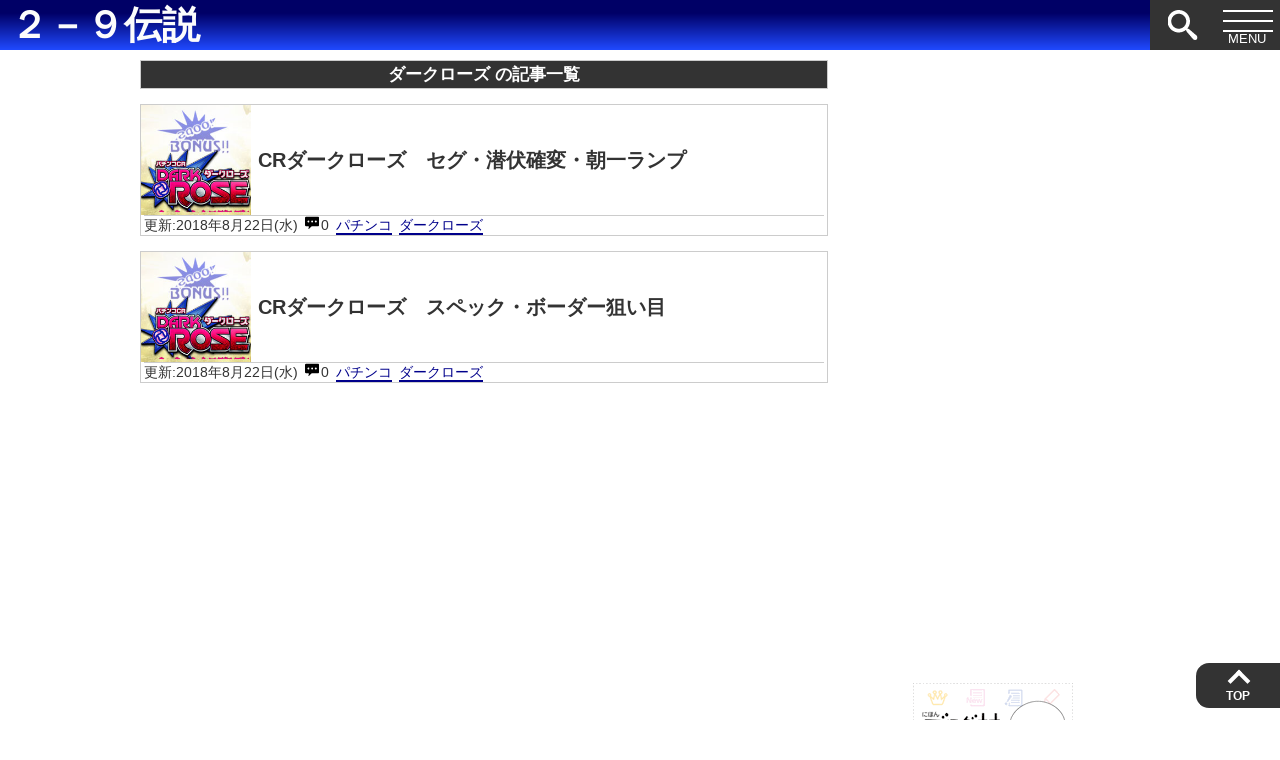

--- FILE ---
content_type: text/html; charset=UTF-8
request_url: https://2-9densetsu.com/tag/%E3%83%80%E3%83%BC%E3%82%AF%E3%83%AD%E3%83%BC%E3%82%BA/
body_size: 4846
content:
<!DOCTYPE html><html lang="ja">
<head>
<meta http-equiv="Content-Type" content="text/html; charset=UTF-8" />
<meta name="generator" content="WordPress 6.1.1" />
<meta name="viewport" content="width=device-width, initial-scale=1.0" />
<meta http-equiv="Content-Style-Type" content="text/css" />
<meta http-equiv="Content-Script-Type" content="text/javascript" />
<link rel="stylesheet" href="https://2-9densetsu.com/wp-content/themes/29theme-R/style.css" type="text/css" media="screen" />
<style type="text/css">
.header-title {background:transparent!important;}/* ヘッダー背景色透過 */
.header-title a {background:transparent!important;}/* タイトル背景色透過 */
/* 最下部にサイドバー */
@media screen and (max-width: 780px) {#side-right {display: none;}}
/* カテゴリと要約 */
.index-thum a img {height: 100px;}
#main .index-right h2 a {height: 100px;}
#main .post-img .index-right h2 a {padding: 5px 5px 5px;}
.index-thum {max-width: 170px;max-height: 100px;}
.entry {font-size:clamp(13px,2.5vw,18px);}
.toc{font-size:95%;}
.header-title a {font-size: clamp(30px,3vw,42px);line-height: clamp(20px,3vw,42px); background-color: #0000ff;}
.header-title {background-color: #0000ff;font-family:Meiryo;}
#global-nav {background-color: #333;}
#header .btn-search,#header .btn-menu,.page-top a:link, .page-top a:visited {background-color: #333;}
#footer {background-color: #333;}
#side-left h3, #side-right h3 ,#main #category-in h1,#related h3,.wp-block-search__label {background-color: #333;}
.entry h2 {background-color: #333;}
.entry h3 {border-bottom-color: #333;}
.entry h4 {border-left-color: #333;}
</style>
<link rel="alternate" type="application/atom+xml" title="２－９伝説 Atom Feed" href="https://2-9densetsu.com/feed/atom/" />
<link rel="alternate" type="application/rss+xml" title="２－９伝説 RSS Feed" href="https://2-9densetsu.com/feed/" />
<link rel="index" href="https://2-9densetsu.com" />
<script type="text/javascript" src="//ajax.googleapis.com/ajax/libs/jquery/1.9.1/jquery.min.js" defer></script>
<!--無限スクロールjs -->
<script type="text/javascript" src="https://2-9densetsu.com/wp-content/themes/29theme-R/js/jquery.autopager-1.0.0.js?v=1.1" defer></script>
<title>ダークローズ &#8211; ２－９伝説</title>
<meta name='robots' content='max-image-preview:large' />
<link rel="alternate" type="application/rss+xml" title="２－９伝説 &raquo; フィード" href="https://2-9densetsu.com/feed/" />
<link rel="alternate" type="application/rss+xml" title="２－９伝説 &raquo; コメントフィード" href="https://2-9densetsu.com/comments/feed/" />
<meta name="description" content="ダークローズの記事一覧"><meta property="og:title" content="ダークローズ &#8211; ２－９伝説"><meta property="og:description" content="ダークローズの記事一覧"><meta property="og:site_name" content="２－９伝説"><meta property="og:locale" content="ja_JP"><meta property="og:url" content="https://2-9densetsu.com/tag/%E3%83%80%E3%83%BC%E3%82%AF%E3%83%AD%E3%83%BC%E3%82%BA/"><style type="text/css">.header-title a, .header-title a:link, .header-title a:visited { color: #fcfcfc }</style><link rel="icon" href="https://2-9densetsu.com/wp-content/uploads/2016/11/29blue-120x120.jpg" sizes="32x32" />
<link rel="icon" href="https://2-9densetsu.com/wp-content/uploads/2016/11/29blue.jpg" sizes="192x192" />
<link rel="apple-touch-icon" href="https://2-9densetsu.com/wp-content/uploads/2016/11/29blue.jpg" />
<meta name="msapplication-TileImage" content="https://2-9densetsu.com/wp-content/uploads/2016/11/29blue.jpg" />
		<style id="wp-custom-css">
			#header{background: linear-gradient(to bottom, #006 26%, #2049ff 100%);}
.s30{margin:30px 0 0;}
.s50{margin:50px 0 0;}		</style>
		</head>

<body class="archive tag tag-4639">
<!--ヘッダー-->
<div id="header" class="fixed">
	<div class="header-title">
			<h2 class="logo">
					<a class="moji-title" href="https://2-9densetsu.com/">２－９伝説</a>
				</h2>
	</div>

<!--ヘッダーメニュー-->
	<div class="btn-search">
		<p><span><svg class="icon icon-search"><use xlink:href="https://2-9densetsu.com/wp-content/themes/29theme-R/images/symbol-defs.svg#icon-search"></use></svg></span></p>
	</div>
	<div class="head-search">
		<form method="get" class="searchform" action="https://2-9densetsu.com/">
			<input type="text" placeholder="キーワード検索" name="s" class="searchfield" value=""/><button type="submit" aria-label="検索ボタン" class="s-submit"><svg class="icon icon-search"><use xlink:href="https://2-9densetsu.com/wp-content/themes/29theme-R/images/symbol-defs.svg#icon-search"></use></button>
		</form>
	</div>
	<div class="btn-menu"><p><span></span><span></span><span></span></p></div>
		<nav id="global-nav" class="header-bg">
		<ul id="menu" class="clearfix">
			<li><a href="https://2-9densetsu.com">HOME</a></li>
			<!--/最新記事-->
			<!--/最新コメント-->
			<!--/カテゴリー＆タグ-->
					</ul>
		<ul id="menu" class="menu"><li id="menu-item-82800" class="menu-item menu-item-type-custom menu-item-object-custom menu-item-82800"><a href="https://kasegu.nkden.com/">たけしの稼ぐ力を学ぶ無料講座</a></li>
<li id="menu-item-67422" class="menu-item menu-item-type-taxonomy menu-item-object-category menu-item-has-children menu-item-67422"><a href="https://2-9densetsu.com/category/horserace/">競馬</a>
<ul class="sub-menu">
	<li id="menu-item-67450" class="menu-item menu-item-type-custom menu-item-object-custom menu-item-67450"><a href="https://2-9densetsu.com/category/horserace/race-card/">予想・出走馬</a></li>
	<li id="menu-item-67451" class="menu-item menu-item-type-custom menu-item-object-custom menu-item-67451"><a href="https://2-9densetsu.com/category/horserace/race-result/">結果・配当</a></li>
</ul>
</li>
<li id="menu-item-67423" class="menu-item menu-item-type-taxonomy menu-item-object-category menu-item-has-children menu-item-67423"><a href="https://2-9densetsu.com/category/slot/">スロット</a>
<ul class="sub-menu">
	<li id="menu-item-67454" class="menu-item menu-item-type-custom menu-item-object-custom menu-item-67454"><a href="https://2-9densetsu.com/blog-entry-311-html">天井ハイエナ機種一覧</a></li>
</ul>
</li>
<li id="menu-item-67424" class="menu-item menu-item-type-taxonomy menu-item-object-category menu-item-67424"><a href="https://2-9densetsu.com/category/pachinko/">パチンコ</a></li>
<li id="menu-item-67449" class="menu-item menu-item-type-custom menu-item-object-custom menu-item-67449"><a href="https://2-9densetsu.com/tag/qa/">Q&#038;A</a></li>
<li id="menu-item-67425" class="menu-item menu-item-type-taxonomy menu-item-object-category menu-item-67425"><a href="https://2-9densetsu.com/category/others/">雑記</a></li>
<li id="menu-item-67426" class="menu-item menu-item-type-post_type menu-item-object-page menu-item-67426"><a href="https://2-9densetsu.com/mailform/">お問い合わせ</a></li>
</ul>	</nav>
</div>
<!--/ヘッダー-->
<div id="box" class="clearfix">
<div class="widget_text widget widget_custom_html"><div class="textwidget custom-html-widget"><!-- Global site tag (gtag.js) - Google Analytics -->
<script async src="https://www.googletagmanager.com/gtag/js?id=UA-21639472-1"></script>
<script>
  window.dataLayer = window.dataLayer || [];
  function gtag(){dataLayer.push(arguments);}
  gtag('js', new Date());
  gtag('config', 'UA-21639472-1');
</script>


<!--      Fグループ名「29伝説（スマホ）_320×50_Web_オーバーレイ」      -->
<script type="text/javascript" src="https://cdn-fluct.sh.adingo.jp/f.js?G=1000071042"></script>
<!--      Fユニット名「29伝説（スマホ）_320×50_Web_iOS_オーバーレイ」     -->
<script type="text/javascript">
//<![CDATA[
if(typeof(adingoFluct)!="undefined") adingoFluct.showAd('1000106233');
//]]>
</script>
<!--      Fユニット名「29伝説（スマホ）_320×50_Web_Android_オーバーレイ」     -->
<script type="text/javascript">
//<![CDATA[
if(typeof(adingoFluct)!="undefined") adingoFluct.showAd('1000106234');
//]]>
</script></div></div><!--/ヘッダー--><div id="main" class="index">
		<!--記事一覧-->
		<!--アーカイブタイトル-->
			<div class="category-title">
				<h1>ダークローズ の記事一覧</h1>
			</div>
									<!--画像小さめ-->
				<article class="post post-list">
					<h2><a href="https://2-9densetsu.com/darkrose-seg/"><img width="200" height="200" src="https://2-9densetsu.com/wp-content/uploads/2018/08/darkrose-thum.jpg" class="attachment-medium size-medium wp-post-image" alt="CRダークローズ" decoding="async" srcset="https://2-9densetsu.com/wp-content/uploads/2018/08/darkrose-thum.jpg 200w, https://2-9densetsu.com/wp-content/uploads/2018/08/darkrose-thum-120x120.jpg 120w" sizes="(max-width: 200px) 100vw, 200px" />CRダークローズ　セグ・潜伏確変・朝一ランプ</a></h2>
										<!--カテゴリー＆タグ-->
						<div class="categories-tags">
							<ul class="categories-tags-in">
								<li>更新:2018年8月22日(水)</li><li class="index-comment"><svg class="icon icon-bubble"><use xlink:href="https://2-9densetsu.com/wp-content/themes/29theme-R/images/symbol-defs.svg#icon-bubble"></use></svg>0</li><li><a href="https://2-9densetsu.com/category/pachinko/">パチンコ</a></li><li><a href="https://2-9densetsu.com/tag/%e3%83%80%e3%83%bc%e3%82%af%e3%83%ad%e3%83%bc%e3%82%ba/" rel="tag">ダークローズ</a></li>							</ul>
						</div>
									</article>
											<!--画像小さめ-->
				<article class="post post-list">
					<h2><a href="https://2-9densetsu.com/darkrose/"><img width="200" height="200" src="https://2-9densetsu.com/wp-content/uploads/2018/08/darkrose-thum.jpg" class="attachment-medium size-medium wp-post-image" alt="CRダークローズ" decoding="async" loading="lazy" srcset="https://2-9densetsu.com/wp-content/uploads/2018/08/darkrose-thum.jpg 200w, https://2-9densetsu.com/wp-content/uploads/2018/08/darkrose-thum-120x120.jpg 120w" sizes="(max-width: 200px) 100vw, 200px" />CRダークローズ　スペック・ボーダー狙い目</a></h2>
										<!--カテゴリー＆タグ-->
						<div class="categories-tags">
							<ul class="categories-tags-in">
								<li>更新:2018年8月22日(水)</li><li class="index-comment"><svg class="icon icon-bubble"><use xlink:href="https://2-9densetsu.com/wp-content/themes/29theme-R/images/symbol-defs.svg#icon-bubble"></use></svg>0</li><li><a href="https://2-9densetsu.com/category/pachinko/">パチンコ</a></li><li><a href="https://2-9densetsu.com/tag/%e3%83%80%e3%83%bc%e3%82%af%e3%83%ad%e3%83%bc%e3%82%ba/" rel="tag">ダークローズ</a></li>							</ul>
						</div>
									</article>
																<div class="h30"></div>
			<!-- /記事一覧 -->

	</div><!-- /main -->

<!-- 右サイドバー -->
	<aside id="side-right">
		<div id="primary-sidebar">
  <div class="widget_text widget widget_custom_html"><div class="textwidget custom-html-widget"><script async src="//pagead2.googlesyndication.com/pagead/js/adsbygoogle.js"></script>
<!-- 2-9サイドバー -->
<ins class="adsbygoogle"
     style="display:inline-block;width:160px;height:600px"
     data-ad-client="ca-pub-8599813529469333"
     data-ad-slot="6986621870"></ins>
<script>
(adsbygoogle = window.adsbygoogle || []).push({});
</script>
</div></div></div>
<div id="sidebar-scroll">
  <div class="widget_text widget widget_custom_html"><div class="textwidget custom-html-widget">


<a href="https://blogmura.com/profiles/10245974?p_cid=10245974"><img src="https://blogparts.blogmura.com/parts_image/user/pv10245974.gif" alt="PVアクセスランキング にほんブログ村" /></a>
</div></div><div class="widget widget_text">			<div class="textwidget"><ul>
<li><a href="https://2-9densetsu.com/blog-entry-311.htm">天井ハイエナリスト</a></li>
<li><a href="//2-9densetsu.com/slotkitaichi/">天井期待値一覧</a></li>
</ul>
</div>
		</div></div>
	</aside>

</div><!-- /box -->
<div id="footer">

		©２－９伝説</div>

<!-- 無限スクロール -->
<form style="display:none"><textarea id="tmpStorage"></textarea></form>
<script>
window.addEventListener( 'load', function(){var maxpage = 1;var paged = 1;var start_position = $(window).scrollTop();$(function(){if ($('#tmpStorage').val() !== '') {$('.post').filter(':last').after($('#tmpStorage').val());}$('.post:first').before('<div class="post page_position" data-page="'+paged+'"></div>');
if( start_position < 500 && paged > 1 ) {
$('body').css('padding-top','500px');
$('html').scrollTop(120);start_position = 120;}});$('#more-loading').css('display', 'none');$.autopager({
content: '.post',// 読み込むコンテンツ
link: '#nextload a', // 次ページへのリンク
autoLoad: true,link_prev: '#prevload a',start: function(current, next){$('#more-loading').css('display', 'block');$('#nextload a').css('display', 'none');paged++;},load: function(current, next){$('#loading').css('display', 'none');$('#nextload a').css('display', 'block');if( paged >= maxpage ){ $('#nextload').css('display', 'none');}}});$('#prevload a').click(function(){$.autopager('load_prev');return false;});
$('#nextload a').click(function(){ // 次ページへのリンクボタン
$.autopager('load'); return false;});$(window).scroll(function () {current_page = location.href.match( /page\/(\d+)\//);window_position = $(this).scrollTop();window_bottom = $(window).scrollTop() + $(window).height();diff = window_position - start_position;if( diff > 300 || diff < -50 ) {first_page = Number($('.page_position:first').attr('data-page'));$('.page_position').each(function(index, element){page_position =  $(this).offset().top;page_position_page =  $(this).attr('data-page');if( page_position_page != current_page ) {if (window_position < start_position) {if( page_position > window_position ) {page_position_page = Number(page_position_page) - 1;
if( first_page <= page_position_page ) 
{window.history.replaceState({}, document.title, location.href.replace( /\/page\/\d+/, '' ) + 'page/' + page_position_page + '/'  );}
else {$.autopager('load_prev');$('body').css('padding-top','0');}
return false;}} else {if( page_position > window_bottom ) {page_position_page = Number(page_position_page);window.history.replaceState({}, document.title, location.href.replace( /\/page\/\d+/, '' ) + 'page/' + page_position_page + '/'  );return false;}}}});start_position = window_position;}});}, false);
</script>



<script src='https://2-9densetsu.com/wp-content/plugins/contact-form-7/includes/swv/js/index.js?ver=5.7.5.1' id='swv-js'></script>
<script id='contact-form-7-js-extra'>
var wpcf7 = {"api":{"root":"https:\/\/2-9densetsu.com\/wp-json\/","namespace":"contact-form-7\/v1"}};
</script>
<script src='https://2-9densetsu.com/wp-content/plugins/contact-form-7/includes/js/index.js?ver=5.7.5.1' id='contact-form-7-js'></script>
<p class="page-top"><a href="#box">TOP</a></p>

<script type="text/javascript" src="https://2-9densetsu.com/wp-content/themes/29theme-R/js/header-js.js" defer></script>
</body>
</html>

--- FILE ---
content_type: text/html; charset=utf-8
request_url: https://www.google.com/recaptcha/api2/aframe
body_size: 268
content:
<!DOCTYPE HTML><html><head><meta http-equiv="content-type" content="text/html; charset=UTF-8"></head><body><script nonce="PGSEZbPqA53LJDJ219onJw">/** Anti-fraud and anti-abuse applications only. See google.com/recaptcha */ try{var clients={'sodar':'https://pagead2.googlesyndication.com/pagead/sodar?'};window.addEventListener("message",function(a){try{if(a.source===window.parent){var b=JSON.parse(a.data);var c=clients[b['id']];if(c){var d=document.createElement('img');d.src=c+b['params']+'&rc='+(localStorage.getItem("rc::a")?sessionStorage.getItem("rc::b"):"");window.document.body.appendChild(d);sessionStorage.setItem("rc::e",parseInt(sessionStorage.getItem("rc::e")||0)+1);localStorage.setItem("rc::h",'1769585148121');}}}catch(b){}});window.parent.postMessage("_grecaptcha_ready", "*");}catch(b){}</script></body></html>

--- FILE ---
content_type: application/javascript
request_url: https://2-9densetsu.com/wp-content/themes/29theme-R/js/jquery.autopager-1.0.0.js?v=1.1
body_size: 2508
content:
/*
 * jQuery.autopager v1.0.0
 *
 * Copyright (c) lagos
 * Dual licensed under the MIT and GPL licenses.
 */
(function($) {
	var window = this, options = {},
		content, currentUrl, nextUrl, prevUrl,
		active = false,
		defaults = {
			autoLoad: false,
			page: 1,
			content: '.content',
			link: 'a[rel=next]',
			insertBefore:null, 
			appendTo: null, 
			start: function() {},
			load: function() {},
			disabled: false,
			permalink: true,
			noAutoScroll: 4,
			more_link: '<a>Load more</a>',
			link_prev: null,
			prev_text: '<a>Load previous</a>',
			page_arg: 'page',
		};
	var prev_flag = false;
	var end_flag = false;
	$.autopager = function(_options) {
		var autopager = this.autopager;

		if (typeof _options === 'string' && $.isFunction(autopager[_options])) {
			var args = Array.prototype.slice.call(arguments, 1),
				value = autopager[_options].apply(autopager, args);

			return value === autopager || value === undefined ? this : value;
		}

		_options = $.extend({}, defaults, _options);
		autopager.option(_options);

		content = $(_options.content).filter(':last');
		if (content.length) {
			if (!_options.insertBefore && !_options.appendTo) {
				var insertBefore = content.next();
				if (insertBefore.length) {
					set('insertBefore', insertBefore);
				} else {
					set('appendTo', content.parent());
				}
			}
		}

		setUrl();
		
		if (_options.link_prev) {
		  prevUrl = $(_options.link_prev).attr('href');
      if (prevUrl && currentUrl.match(_options.page_arg)) {
        var load_prev_link = '<div id="autopager-load-prev">' + options.prev_text + '</div>';
        $(load_prev_link).insertBefore('#content').click($.autopager.load_prev);
      } 
		}

		return this;
	};

	$.extend($.autopager, {
		option: function(key, value) {
			var _options = key;

			if (typeof key === "string") {
				if (value === undefined) {
					return options[key];
				}
				_options = {};
				_options[key] = value;
			}

			$.each(_options, function(key, value) {
				set(key, value);
			});
			return this;
		},

		enable: function() {
			set('disabled', false);
			return this;
		},

		disable: function() {
			set('disabled', true);
			return this;
		},

		destroy: function() {
			this.autoLoad(false);
			options = {};
			content = currentUrl = nextUrl = undefined;
			return this;
		},

		autoLoad: function(value) {
			return this.option('autoLoad', value);
		},
		
		urlGetArg: function (arg, url) {
		  if (url && (url.indexOf('?') > 0)) {
  		  args = url.split('?')[1].split('&');
  		  for (a in args) {
  		    if (args[a].split('=')[0] == arg) {
  		      return args[a].split('=')[1];
  		    }
  		  }
		  }
		  return false;
		},

		load: function() {
			prev_flag = false;
			if (active || !nextUrl || options.disabled || end_flag) {
				return;
			}
			$('#autopager-load-more').remove();
			active = true;
			options.start(currentHash(), nextHash());
			$.get(nextUrl, insertContent);
			return this;
		},
		
		load_prev: function() {
			prev_flag = true;
			if (active || !prevUrl || options.disabled || !options.link_prev) {
				return;
			}
			$('#autopager-load-prev').remove();

			active = true;
			options.start(currentHash(), nextHash());
			$.get(prevUrl, insertContent);
			return this;
		}

	});

	function set(key, value) {
		switch (key) {
			case 'autoLoad':
				if (value && !options.autoLoad) {
					$(window).scroll(loadOnScroll);
				} else if (!value && options.autoLoad) {
					$(window).unbind('scroll', loadOnScroll);
				}
				break;
			case 'insertBefore':
				if (value) {
					options.appendTo = null;
				}
				break
			case 'appendTo':
				if (value) {
					options.insertBefore = null;
				}
				break
		}
		options[key] = value;
	}

	function setUrl(context) {
		currentUrl = nextUrl || window.location.href;
		nextUrl = $(options.link, context).attr('href');
	}

	function loadOnScroll() {
	  
		if (content.offset().top + content.height() < $(document).scrollTop() + $(window).height()) {
	    var page = (typeof(nextUrl) != 'undefined') ? nextUrl.replace(/.*page=(\d+).*/, "$1") : false;

	    //add link to load more.
	    if ((options.noAutoScroll > 0) && (page % options.noAutoScroll == 0)) {
	      var load_more_link = '<div id="autopager-load-more">' + options.more_link + '</div>';
	      if (page && ($('#autopager-load-more').length == 0)) {
  	      if (options.insertBefore) {
  	        $(load_more_link).insertBefore(options.insertBefore).click($.autopager.load);
  	      } else {
  	        $(load_more_link).appendTo(options.appendTo).click($.autopager.load);
  	      }
        }
	    } else {	  	  
	      $.autopager.load();
	    }
			
		}
	}

	function insertContent(res) {
		var _options = options,
			nextPage = $('<div/>').append(res.replace(/<script(.|\s)*?\/script>/g, "")),
			nextContent = nextPage.find(_options.content),
			nextLink = nextPage.find(_options.link).attr('href'),
			nextNum = parseInt($.autopager.urlGetArg(_options.page_arg, nextLink)),
			currentNum = parseInt($.autopager.urlGetArg(_options.page_arg, currentUrl)),
			loadingPrevious = ((typeof(_options.link_prev) == 'string') && nextNum <= currentNum),
			insertBeforeFlag = false;
			
		if(prev_flag) {
			apg = $('.page_position:first').attr('data-page');
			if( Number(apg) - 1 < 1 ) {
				prev_flag = false;
				return;
			}
			set('page', Number(apg) - 1 );
		} else {
			apg = $('.page_position:last').attr('data-page');
			set('page', Number(apg) + 1 );
			setUrl(nextPage);
		}
		
		if( options.page != apg ) {
			if (nextUrl && options.permalink && (typeof window.history.replaceState == 'function')) {
				//window.history.replaceState({}, document.title, nextUrl);
				//window.history.replaceState({}, document.title, location.href.replace( /\/page\/\d+/, '' ) + 'page/' + options.page + '/'  );
			}
			insertBeforeFlag = true;
		}
		
		if(!nextLink) {
			end_flag = true;
		}

		//set('page', nextNum);
		
		if (prev_flag) {
			var $content= $(_options.content + ':first');
			var $html = $('html');
			var height = $(options.content).parent().height();

			//add content with a fadein  
			nextContent.hide();
			
			$content.before(nextContent);
			$(_options.content + ':first').before('<div class="post page_position" data-page="'+options.page+'"></div>');
			nextContent.fadeIn(250);
			
			//scroll to previous location
			$html.scrollTop( $html.scrollTop() - height + $content.parent().height());
			

			//add previous content link
			prevUrl = nextPage.find(_options.link_prev).attr('href');
			if (prevUrl) {
			$('<div id="autopager-load-prev">' + options.prev_text + '</div>').prependTo($(_options.content + ':first'));
			$('#autopager-load-prev').click($.autopager.load_prev)
			}

			
			options.load(); //dont forget the load callbacks
		} else {
			if (nextContent.length) {
				var current_top = $(window).scrollTop();
				$(_options.content + ':last').after('<div class="post page_position" data-page="'+options.page+'"></div>');
				window.history.replaceState({}, document.title, location.href.replace( /\/page\/\d+/, '' ) + 'page/' + options.page + '/'  );
				if (_options.insertBefore) {
					if(insertBeforeFlag) {
						nextContent.insertBefore(_options.insertBefore);
						$.each(nextContent, function(i, elem) {
							$('#tmpStorage').val( $('#tmpStorage').val() + elem.outerHTML );
						});
					}
				} else {
			 	   nextContent.appendTo(_options.appendTo);
				}
				_options.load.call(nextContent.get(), currentHash(), nextHash());
				content = nextContent.filter(':last');
				
				$(window).scrollTop(current_top);
			}
		}
		active = false;
	}

	function currentHash() {
		return {
			page: options.page,
			url: currentUrl
		};
	}

	function nextHash() {
		return {
			page: options.page + 1,
			url: nextUrl
		};
	}


})(jQuery);

